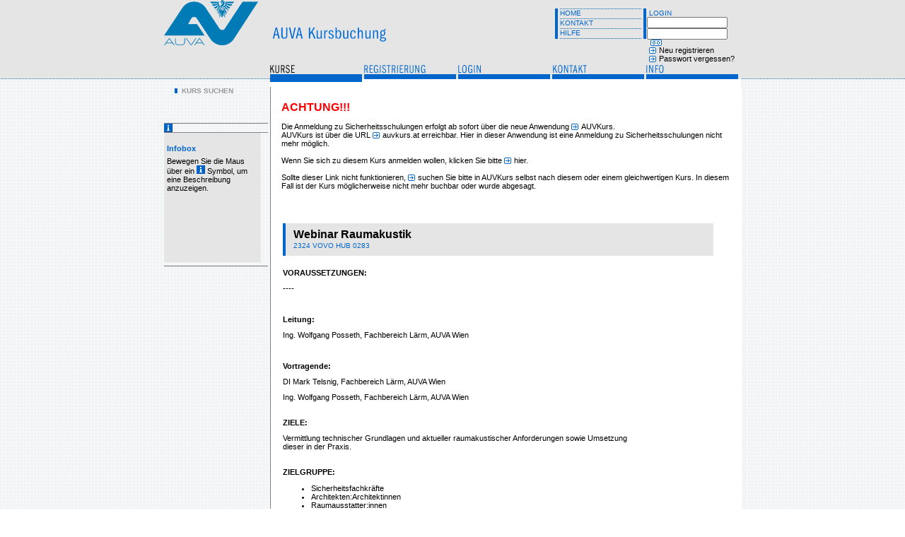

--- FILE ---
content_type: text/html; charset=utf-8
request_url: https://online-services.auva.at/kursbuchung/Kursbeschreibung.aspx?Id=88626
body_size: 11455
content:

<!DOCTYPE html PUBLIC "-//W3C//DTD XHTML 1.0 Transitional//EN" "http://www.w3.org/TR/xhtml1/DTD/xhtml1-transitional.dtd">
<html xmlns="http://www.w3.org/1999/xhtml" xml:lang="de" lang="de">
<head id="Head1"><meta http-equiv="Content-Type" content="text/html; charset=iso-8859-1" /><title>
	EKVA \ Kurs
</title><link rel="stylesheet" type="text/css" media="screen" href="styles/auvastyles.css" /><link rel="stylesheet" type="text/css" media="screen" href="styles/auvacourselist.css" /><meta name="robots" content="all" /><meta name="MSSmartTagsPreventParsing" content="true" /><style type="text/css">
	/* <![CDATA[ */
	#SubMenu img.icon { border-style:none;vertical-align:middle; }
	#SubMenu img.separator { border-style:none;display:block; }
	#SubMenu ul { list-style:none;margin:0;padding:0;width:auto; }
	#SubMenu ul.dynamic { z-index:1; }
	#SubMenu a { text-decoration:none;white-space:nowrap;display:block; }
	#SubMenu a.popout { background-image:url("/Kursbuchung/WebResource.axd?d=XIoZJteVL22WeMR_PBYx3ZgP550zNW7ewJ3HDhWBYgPs6yTl2X10Zsx6BTgIZbH496nXoV-44frQ8m19wOBDlVBXUNJLM9v5fnxzeHDeX-81&t=638901608248157332");background-repeat:no-repeat;background-position:right center;padding-right:14px; }
	#SubMenu a.level2 { padding-left:1em; }
	#SubMenu a.level3 { padding-left:2em; }
	/* ]]> */
</style></head>
<script type="text/javascript" language="javascript">
 <!--

    var defaultUserName = 'sv1234010101';
    var defaultPasswort = 'sv1234010101';

    function SetUserName() {
        if (document.forms[0].ctl00_txtUserName.value == defaultUserName && document.forms[0].ctl00_txtPasswort.value == defaultPasswort) {
            document.forms[0].ctl00_txtUserName.value = '';
            document.forms[0].ctl00_txtPasswort.value = '';
        }
    }
-->
</script>
<!-- calendar popup -->
<script type="text/javascript" language="JavaScript" src="./calendar1.js"></script>
<!-- end calendar popup -->
<!-- infobox popup -->
<script type="text/javascript" language="javascript">
 <!--
    var headerTextStack = null, contentTextStack = null;
    
    function setInfoboxProperties (headerText, contentText, keepText)
    {        
            
       if (keepText)
       {
          headerTextStack = headerText;
          contentTextStack = contentText;
       }
       
       var headerNode = document.getElementById("InfoboxHeader");
       var contentNode = document.getElementById("InfoboxContent");    
            
       //muss über firstChild gehen, weil für die Spans die clientId mit gerendert wird
        headerNode.firstChild.innerHTML = headerText;    
        contentNode.firstChild.innerHTML = contentText;
    }
    
    function setInfoboxToDefault(clearStack)
    {
         if (clearStack)
       {
            headerTextStack = null;
            contentTextStack = null;
       }
       
       if (headerTextStack != null && contentTextStack != null)
       {
            setInfoboxProperties(headerTextStack, contentTextStack, false);
            
       }
       else
       {
    
           setInfoboxProperties("Infobox", "Bewegen Sie die Maus über ein <img src=\"images/info_icon.gif\" width=\"12\" height=\"12\" alt=\"Info\"></img>  Symbol, um eine Beschreibung anzuzeigen.", false);
       }
       
      
    }     
 -->   
</script>
<!-- end infobox popup -->
<!-- Popup handling --------------- -->
<script type="text/javascript" language="javascript">
 <!--

    function initpop() {
        var closeElementId = 'closewindow';
        var closeLinkText = 'Fenster schließen';
        var windowAttributes = 'width=350,height=350,left=0,top=0,scrollbars=yes,location=no';

        if (!window.opener) {
            var as, i, popfun
            as = document.getElementsByTagName('a');
            for (i = 0; i < as.length; i++) {
                if (as[i].target == "_AGB") {
                    popfun = function () { window.open(this.href, '', windowAttributes); return false; };
                    as[i].onclick = popfun;
                    as[i].onkeypress = popfun;
                }
            }
        }
        /*else {
        var closep,closelink,closetext;
        closelink=document.createElement('a');
        closetext=document.createTextNode(closeLinkText);
        closelink.href='#';
        closelink.appendChild(closetext);
        closelink.onclick=function(){self.close();};
        closelink.onkeypress=function(){self.close();};
        if(document.getElementById(closeElementId))
        {
        document.getElementById(closeElementId).appendChild(closelink);	
        } else {
        closep=document.createElement('p');
        closep.id=closeElementId;
        closep.appendChild(closelink);
        document.body.insertBefore(closep,document.body.firstChild);	
        }
        }*/
    }

    // With thanks to Scott Andrew
    function addEvent(obj, evType, fn) {
        if (obj.addEventListener) {
            obj.addEventListener(evType, fn, true);
            return true;
        } else if (obj.attachEvent) {
            var r = obj.attachEvent("on" + evType, fn);
            return r;
        } else {
            return false;
        }
    }

    if (document.getElementById && document.createTextNode) {
        addEvent(window, 'load', initpop);
    }
-->
</script>
<!-- End Popup handling --------------- -->
<body id="page">
    <form method="post" action="./Kursbeschreibung.aspx?Id=88626" id="form1">
<div class="aspNetHidden">
<input type="hidden" name="__VIEWSTATE" id="__VIEWSTATE" value="/[base64]/[base64]" />
</div>

<script language=JavaScript>
var the_timeout;
var myOpener;
var myOpenerCTimeout;
if (window.opener != null)
{
 myOpener = true;
 if (window.opener.ctimeout != null)
 myOpenerCTimeout = true;
}
function ctimeout()
{
 if (myOpener != null && myOpenerCTimeout != null)
 window.opener.ctimeout();
 if (the_timeout != null)
 clearTimeout(the_timeout);
 the_timeout = setTimeout('move()', 7200000);
}
ctimeout();
function move()
{
 if (myOpener == null || myOpenerCTimeout == null)
 {
 window.location = 'SessionTimeout.aspx';
 }
 else
 {
 self.close();
 }
}
</script>
<script src="/Kursbuchung/WebResource.axd?d=nxrzmKFSwF4JJoOI3Wjtp5wFq9c7WdxHP30AXemRSQjrIJ84ze8lclRK3nS-nrPhop_0IGAWNzFi2zgwm_sKEOsSgKKviwPM7HjegMNcAs81&amp;t=638901608248157332" type="text/javascript"></script>
<div class="aspNetHidden">

	<input type="hidden" name="__VIEWSTATEGENERATOR" id="__VIEWSTATEGENERATOR" value="DD547937" />
</div>
    <div id="container">
        <div class="leftcol">
            <a href="info.aspx">
                <img src="images/AUVA_Logo_Standard.png" width="133" height="64" alt="AUVA" /></a>
        </div>
        <div class="rightcol">
            <div class="left" id="header">
                <div style="height:175px;width:343px;">
	
                    <table border="0" width="500px">
                        <tr>
                            <td width="320px" style="vertical-align: top" height="*">
                                <img src="images/auva_ekva.gif" width="343" height="50" alt="AUVA-KURSBUCHUNG" />
                            </td>
                            <td width="*">
                            </td>
                        </tr>
                        <tr>
                            <td colspan="2" height="25px">
                                
                            </td>
                        </tr>
                    </table>
                
</div>
            </div>
            <div id="pnlLogin">
	
                <div class="right" id="login">
                    <h2>
                        LOGIN</h2>
                    <input name="ctl00$txtUserName" type="text" maxlength="120" id="txtUserName" onfocus="SetUserName()" />
                    <input name="ctl00$txtPasswort" type="password" maxlength="40" id="txtPasswort" onfocus="SetUserName()" />
                    <input type="image" name="ctl00$btnGo" id="btnGo" class="go" src="images/go.gif" alt="Schnell-Login" />
                    <ul>
                        <li><a href="ExternerBenutzer.aspx">Neu registrieren</a></li>
                        <li><a href="PasswortVergessen.aspx">Passwort vergessen?</a></li>
                    </ul>
                </div>
            
</div>
            
            <div class="right" id="quickmenu">
                <ul>
                    <li><a href="http://www.auva.at" target="_blank">HOME</a></li>
                    <li>
                        <a id="lnkKontakt" href="https://www.auva.at/cdscontent/?contentid=10007.670880&amp;portal=auvaportal&amp;viewmode=content" target="_blank">KONTAKT</a></li>
                    <li id="last">
                        <a id="lnkHilfe" href="https://www.auva.at/cdscontent/?contentid=10007.670905&amp;viewmode=content" target="_blank">HILFE</a></li>
                </ul>
            </div>
            <div class="cf left" id="menu">
                <ul>
                    <input type="image" name="ctl00$imgKurse" id="imgKurse" src="images/nav_kurse_da.gif" alt="Kurse suchen und anmelden" style="width:130px;" />
                    
                    <input type="image" name="ctl00$imgRegistrierung" id="imgRegistrierung" src="images/nav_registrierung.gif" alt="Registrierung als Benutzer" style="width:130px;" />
                    
                    
                    
                    <input type="image" name="ctl00$imgLogin" id="imgLogin" src="images/nav_login.gif" alt="Kursbuchung Login" style="width:130px;" />
                    <input type="image" name="ctl00$imgKontakt" id="imgKontakt" src="images/nav_kontakt.gif" alt="Kontaktdaten aller Ansprechpartner" style="width:130px;" />
                    <input type="image" name="ctl00$imgInfo" id="imgInfo" src="images/nav_info.gif" alt="Funktionsübersicht" style="width:130px;" />
                    
                </ul>
            </div>
        </div>
        <div class="row cf">
            <table border="0" cellpadding="0" cellspacing="0" rules="all">
                <tr>
                    <td style="width: 70px; padding-right: 0px">
                        <div class="leftcol" id="submenu">
                            <table border="0" cellpadding="0" cellspacing="0" rules="all" style="margin: 0px">
                                <tr>
                                    <td style="width: 110px">
                                        <ul>
                                            <a href="#SubMenu_SkipLink"><img alt="Skip Navigation Links" src="/Kursbuchung/WebResource.axd?d=3u6DrPi5wSsx053l1VZfzTBzevYZQKc-_M7Dah8MTzE6GSngTK1ylpQdDOUxoQRqaOOB4hMxwmMaE-makq8TLeLNQsxSNLwAJx4_XYgyOM01&amp;t=638901608248157332" width="0" height="0" style="border-width:0px;" /></a><div id="SubMenu">
	<ul class="level1">
		<li><a class="level1" href="KursSuche.aspx">
                                                    <a href="KursSuche.aspx">
                                                        KURS SUCHEN
                                                    </a>
                                                </a></li>
	</ul>
</div><a id="SubMenu_SkipLink"></a>
                                        </ul>
                                    </td>
                                </tr>
                                <tr>
                                    <td>
                                        <img src="images/info_icon.gif" width="12" height="12" alt="Info" />
                                    </td>
                                </tr>
                                <tr>
                                    <td>
                                        <div class="infobox" id="infobox">
                                            <h3 id="InfoboxHeader">
                                                <span id="InfoboxHeaderSpan">Infobox</span>
                                            </h3>
                                            <p id="InfoboxContent">
                                                <span id="InfoboxContentSpan">Bewegen Sie die Maus über ein <img src="images/info_icon.gif" width="12" height="12" alt="Info"></img>  Symbol, um eine Beschreibung anzuzeigen.</span>
                                            </p>
                                        </div>
                                    </td>
                                </tr>
                                <tr>
                                    <td>
                                        
                                    </td>
                                </tr>
                            </table>
                        </div>
                    </td>
                    <td>
                        <div class="rightcol">
                            <div id="divDescription" class="cf content">
                                <h1>
                                    
                                </h1>
                                <p>
                                    <span id="lblDescriptionText" class="fliesstext"><H1><FONT COLOR=#FF0000>ACHTUNG!!!</FONT></H1><BR/><BR/>
Die Anmeldung zu Sicherheitsschulungen erfolgt ab sofort &uuml;ber die neue Anwendung <A HREF="https://auvkurs.at/portal">AUVKurs</A>.<BR/>AUVKurs ist &uuml;ber die URL <A HREF="https://auvkurs.at/portal">auvkurs.at</A> erreichbar. Hier in dieser Anwendung ist eine Anmeldung zu Sicherheitsschulungen nicht mehr m&ouml;glich.<BR/><BR/>Wenn Sie sich zu diesem Kurs anmelden wollen, klicken Sie bitte <A HREF="https://auvkurs.at/portal/buchung?id=00000005-0000-0000-0000-000000088626">hier</A>.<BR/><BR/>
Sollte dieser Link nicht funktionieren, <A HREF="https://auvkurs.at/portal/KursSuche">suchen Sie bitte in AUVKurs selbst nach diesem oder einem gleichwertigen Kurs.</A> In diesem Fall ist der Kurs m&ouml;glicherweise nicht mehr buchbar oder wurde abgesagt.</span>
                                </p>
                                <p>
                                    
                                </p>
                            </div>
                            <table class="mainContentTable" cellpadding="2" cellspacing="0">
                                <tr>
                                    <td>
                                        
    <div class="cf content" style="height: 400px; min-height: 400px; height: auto !important; width: 625px;">
        
        <table cellpadding="0" cellspacing="0" border="0">
            <tr>
                <td colspan="2">
                    <fieldset>
                        <h1>
                            Webinar Raumakustik
                        </h1>
                        <h2>
                            2324 VOVO HUB 0283
                        </h2>
                    </fieldset>
                </td>
            </tr>
            <tr>
	<td colspan="2" style="word-break:keep-all;">
                    <br />
                    <b>VORAUSSETZUNGEN:</b><br />
                    <body><P>----</P>
<P>&nbsp;</P>
<P><B>Leitung:</B></P>
<P>Ing. Wolfgang Posseth, Fachbereich Lärm, AUVA Wien</P>
<P><B></B>&nbsp;</P>
<P><B>Vortragende:</B></P>
<P>DI Mark Telsnig, Fachbereich Lärm, AUVA Wien</P>
<P>Ing. Wolfgang Posseth, Fachbereich Lärm, AUVA Wien</P></body>
                    <br />
                    <br />
                </td>
</tr>

            <tr>
	<td colspan="2" style="word-break:keep-all;">
                    <b>ZIELE:</b><br />
                    <body><P>Vermittlung technischer Grundlagen und aktueller raumakustischer Anforderungen sowie Umsetzung dieser in der Praxis.</P></body>
                    <br />
                    <br />
                </td>
</tr>

            <tr>
	<td colspan="2" style="word-break:keep-all;">
                    <b>ZIELGRUPPE:</b><br />
                    <body><UL>
<LI>Sicherheitsfachkräfte</LI>
<LI>Architekten:Architektinnen</LI>
<LI>Raumausstatter:innen</LI></UL></body>
                    <br />
                    <br />
                </td>
</tr>

            <tr>
	<td colspan="2" style="word-break:keep-all;">
                    <b>INHALTE:</b><br />
                    <body><UL>
<LI>Technische Grundlagen der Raumakustik</LI>
<LI>Raumakustische Kenngrößen</LI>
<LI>Gesetzliche und normative Anforderungen z.B. ÖNORM B 8115-3</LI>
<LI>Produktauswahl von schallabsorbierendem Material</LI>
<LI>Praktische Beispiele</LI></UL></body>
                    <br />
                    <br />
                </td>
</tr>

            <tr>
                <td colspan="2">
                    <b>KURSTAG/-BLOCK:</b>
                </td>
            </tr>
            <div id="ContentPlaceHolder1_pnlKursprogramm">
	
            <tr width="100%">
                <td colspan="2">
                    <table id="ContentPlaceHolder1_dlTermine" cellspacing="0" style="border-collapse:collapse;">
		<tr>
			<td>
                            <td>
                                Webinar Raumakustik
                            </td>
                            <td nowrap>
                                 4. Oktober 2024 
                            </td>
                            <td>
                            10:00  Uhr bis  11:30  Uhr
                            </td>
                        </td>
		</tr>
	</table>
                    <br />
                    <br />
                </td>
            </tr>
            
</div>
            
            
            
            <tr>
	<td colspan="2">
                    <b>Dauer:</b><br />
                    0,20 Tage (1,50 Einheiten)
                    <br />
                    <br />
                </td>
</tr>

            
            <div id="ContentPlaceHolder1_pnlWebinar">
	
            <tr>
                <td colspan="2">
                    <span id="ContentPlaceHolder1_lblWebinar" class="important">Achtung! Diese Veranstaltung ist keine Präsenzveranstaltung. Sie wird online durchgeführt! Die Teilnehmer erhalten einen Tag vor der Veranstaltung den Kurs-Link.</span>
                    <br />
                    <br />
                </td>
                
            </tr>
            
</div>
            <tr>
                <td colspan="2">
                    <b>TEILNEHMER:</b><br />
                    23 von max. 50 Plätzen frei.
                    (Anmeldeschluss:
                    03.10.2024
                    )
                    <div id="ContentPlaceHolder1_pnlAllgemeineAnmeldeinformationen">
	
                        <br />
                        Wir bitten Sie, sich möglichst früh anzumelden, da wir bei absehbarer Minderauslastung das Seminar 3 Tage vor dem Termin absagen müssen.
                    
</div>
                    <br />
                    <br />
                </td>
            </tr>
            <tr>
                <td colspan="2">
                    <b>KOSTEN PRO TEILNEHMER: </b>
                    Euro 50,00
                    <br />
                    <br />
                </td>
            </tr>
            <div id="ContentPlaceHolder1_pnlZahlungsinformation">
	
            <tr>
                <td colspan="2">
                    <b>ZAHLUNGSINFORMATION: </b>
                    <br />
                    (mehrwertsteuerfrei)
                    <br />
                    <br />
                </td>
            </tr>
            
</div>
            <tr>
                <td style="width: 100%" colspan="2">
                    <input type="submit" name="ctl00$ContentPlaceHolder1$btnZurueck" value="Zurück" id="ContentPlaceHolder1_btnZurueck" class="button" />
                    <input type="submit" name="ctl00$ContentPlaceHolder1$btnBeschreibung" value="Details zum Kurs" id="ContentPlaceHolder1_btnBeschreibung" class="button" />
                    <input type="submit" name="ctl00$ContentPlaceHolder1$btnAnfragen" value="Anfrage" onclick="return AnfrageMail();" id="ContentPlaceHolder1_btnAnfragen" class="button" />
                    
                    <input type="submit" name="ctl00$ContentPlaceHolder1$btnAbmelden" value="Abmelden" onclick="return AbmeldeMail();" id="ContentPlaceHolder1_btnAbmelden" class="button" />
                </td>
            </tr>
        </table>
    </div>

    <script type="text/javascript"> 
        function AnfrageMail() 
        { 
            location.href = 'mailto:Andrea.Nevoral@auva.at?Subject=Anfrage zu Kurs 2324 VOVO HUB 0283&body=Sehr geehrte Frau Andrea Nevoral,%0A%0Abitte lassen Sie mir mehr Informationen zu diesem Kurs zukommen.%0A%0AHochachtungsvoll%0A'; 
            return false; 
        }
        function AbmeldeMail()
        {
            if( confirm('Bitte vervollständigen Sie gegebenfalls die Informationen in dem sich nun öffnenden E-Mail-Fenster und klicken Sie anschließend auf Senden.\n\nSollte sich nach dem Klicken auf OK kein E-Mail-Fenster öffnen, wenden Sie sich an die zuständige SachbearbeiterIn.') )
                location.href = 'mailto:Andrea.Nevoral@auva.at?Subject=Abmeldung vom Kurs 2324 VOVO HUB 0283&body=Sehr geehrte Frau Andrea Nevoral,%0A%0Abitte melden Sie mich von diesem Kurs ab.%0AMeine Sozialversicherungsnummer:%0AMein Name:%0A%0AHochachtungsvoll%0A';
            return false;
        } 
    </script>


                                    </td>
                                </tr>
                            </table>
                        </div>
                    </td>
                </tr>
            </table>
        </div>
    </div>
    <div class="footerSeparator">
    </div>
    <div id="footerRahmenLinks">
        <table border="0" cellpadding="0" cellspacing="0" rules="all">
            <tr>
                <td style="width: 160px; padding-right: 0px">
                </td>
                <td>
                    <div id="footer">
                        <table width="662px">
                            <tr>
                                <td style="width: 350px">
                                    <div class="left" style="margin-left: 10px">
                                        &copy; 2006 AUVA &#8211; Allgemeine Unfallversicherungsanstalt
                                    </div>
                                </td>
                                <td width="*">
                                    <div class="right">
                                        <ul>
                                            <li>
                                                <a id="lnkImpressum" href="https://www.auva.at/cdscontent/?contentid=10007.670969&amp;viewmode=content" target="_blank">IMPRESSUM</a></li>
                                        </ul>
                                    </div>
                                </td>
                            </tr>
                        </table>
                    </div>
                </td>
            </tr>
        </table>
    </div>
    
<script type='text/javascript'>new Sys.WebForms.Menu({ element: 'SubMenu', disappearAfter: 500, orientation: 'vertical', tabIndex: 0, disabled: false });</script></form>
</body>
</html>


--- FILE ---
content_type: text/css
request_url: https://online-services.auva.at/kursbuchung/styles/auvastyles.css
body_size: 3555
content:
DIV.ScrollableData
{
	font-family: Verdana,Arial,Helvetica;
	font-size: x-small;
	font-style: normal; /*SCROLLBAR-BASE-COLOR: #c4c6c8;     SCROLLBAR-SHADOW-COLOR: #c4c6c8;         SCROLLBAR-DARKSHADOW-COLOR: #a4a6a8;     SCROLLBAR-HIGHLIGHT-COLOR: #c4c6c8;     SCROLLBAR-3DLIGHT-COLOR: #e4e6e8;     SCROLLBAR-TRACK-COLOR: #e2e4e6;*/
	margin-right: -14px;
	margin-top: -15px;
	margin-bottom: -10px; /*margin-left: -10px;*/
}

/*
div.nonwizardform
{
	height: 400px;
	min-height: 400px;
	height: auto !important;
	width: 625px;
}
*/

#agbPage
{
	margin: 0;
	padding: 0;
	text-align: center;
	font-family: Arial, Verdana, Helvetica, sans-serif;
	font-size: 11px;
	background-color: #F6F8FA;
}

#page
{
	margin: 0;
	padding: 0;
	text-align: center;
	font-family: Arial, Verdana, Helvetica, sans-serif;
	font-size: 11px;
	background: url(../images/background.gif) repeat-x;
}

#container
{
	width: 816px;
	margin: 0 auto;
	text-align: left;
}

.leftcol
{
	width: 150px;
	margin: 0px 0px 0px 0px;
	padding: 0px 0px 0px 0px;
}

.rightcol
{
	background-color: transparent;
	width: 666px;
}

.row .rightcol
{
	background-color: #fff;
}

#header
{
	margin-top: 7px;
	height: 84px;
}

#quickmenu
{
	width: 115px;
	height: 43px;
	border-left: 4px solid #06c;
	border-right: 4px solid #06c;
	padding: 0 3px;
	margin-top: 12px;
}

#quickmenu ul, #menu ul
{
	list-style-type: none;
	margin: 0;
	padding: 0;
}

#quickmenu ul li
{
	background: url(../images/quickmenu_bg.gif) repeat-x;
	padding: 0;
	height: 14px;
	overflow: hidden;
}

#quickmenu ul li#last
{
	height: 15px;
	overflow: hidden;
}

#quickmenu ul li a, h2
{
	font-family: Verdana, Arial, Helvetica, sans-serif;
	font-size: 10px;
	color: #06c;
	text-decoration: none;
	display: block;
	width: 109px;
	margin: 1px 0 0 0;
	padding: 0;
	font-weight: normal;
}

#quickmenu ul li a:hover
{
	font-weight: bold;
}

#login
{
	width: 130px;
	margin: 12px 0 0 4px;
}

#login input
{
	font-family: Arial, Verdana, Helvetica, sans-serif;
	font-size: 9px;
	color: #999;
	height: 10px;
	margin: 0 0 0 -3px;
}

#login input.go
{
	height: 9px;
	margin: 0 0 0 2px;
}

#login p, #login span
{
	margin: 0 0 7px 0;
	font-size: 9px;
}

#menu ul li
{
	display: block;
	float: left;
	padding: 0;
	margin-right: 4px;
}

#menu
{
	height: 32px;
	width: 100%;
	background-color: #fff;
	background-image: url(../images/menu_bg.gif);
	background-repeat: repeat-x;
	overflow: hidden;
}

#menu ul li#last
{
	margin-right: 0;
}

#submenu ul
{
	list-style-type: none;
	margin: 0 0 40px 15px;
	padding: 0;
}

#submenu ul li a
{
	font-size: 10px;
	color: #999;
	text-decoration: none;
	font-weight: bold;
	padding-left: 10px;
	background: url(../images/square.gif) no-repeat center left;
}

#submenu ul li a:hover
{
	color: #000;
	text-decoration: underline;
}

.Wartungsmeldung
{
    color: #f22;
    font-size: 12px;
    font-weight: bold;
}

.Wartungsmeldungdiv
{
    overflow: hidden;
    position: relative;
    left: 80px;
}

.errormsg
{
	font-size: 10px;
	color: #f00;
	text-decoration: none;
	font-weight: bold;
	padding-left: 14px;
	background: url(../images/errormsg_icon.gif) no-repeat top left;
}

.important
{
	font-size: 10px;
	color: #f00;
	text-decoration: none;
}

.infobox
{
	font-size: 10px;
	background-color: #e5e5e5;
	min-height: 170px;
	height: auto !important;
	height: 170px;
	width: 130px;
	margin: 0px 0px 5px 0px;
	padding: 8px 3px 5px 4px;
	/*visibility: hidden;*/
}

.infobox p a
{
	color: #000;
	text-decoration: underline;
}

.infobox p a:hover
{
	text-decoration: none;
}

.infobox p
{
	margin: 6px 0px 10px 0px;
	padding: 0;
}

.infobox ol
{
	list-style-position: inside;
	margin: 0;
	padding: 0;
}

.InfoIcon
{
	margin-left: 5px;
}

.content
{
	width: 646px;
	margin: 0 5px 0 15px;
	padding: 10px 0 25px 0;
}

.content p
{
	margin: 10px 0 0 0;
/*	width: 383px; */
	width: 510px;
	font-family: Arial, Verdana, Helvetica, sans-serif;
	font-size: 11px;
}

.content a, #footer li a, #login li a, .register li a, .wizard td a
{
	color: #000;
	padding-left: 14px;
	background: url(../images/arrow.gif) no-repeat center left;
	text-decoration: none;
}


a.displayBlocked
{
	font-family: Verdana, Arial, Helvetica, sans-serif;
	display: block;
	margin: 1px 0 0 0;
}

a.noarrow, td a.noarrow
{
	padding-left: 0px;
	border: 1 px solid black;
	background: none;
}

.content a:hover, #footer li a:hover, #login li a:hover, table td a:hover, .register li a:hover, .wizard td a:hover
{
	text-decoration: underline;
}

.rightcol fieldset.first
{
	margin-top: 12px;
}

* html .rightcol fieldset.first
{
	display: inline;
}

.rightcol fieldset
{
	width: 570px;
	background-color: #e5e5e5;
	border: none;
	border-left: 4px solid #06c;
	padding: 7px 24px 9px 11px;
	margin: 0 0 6px 0;
}

* html .rightcol fieldset
{
	display: inline;
}

fieldset td
{
	width:248px;
}

table.wizard
{
	border: 0;
	width: 517px;
}

#tabs
{
	width: 642px;
	border-left: 4px solid #06c;
}

#tabs ul
{
	margin: 0;
	padding: 0;
	list-style: none;
}

#tabs a, #tabs span
{
	color: #000;
	text-decoration: none;
	display: block;
	padding: 5px 11px;
	border-bottom: 1px solid #999;
}

#tabs a#active
{
	color: #06c;
	border-bottom: 1px solid #e5e5e5;
}

#tabs a:hover
{
	text-decoration: underline;
}

#tabs li.deactivated span
{
	color: #999;
}

#tabs li
{
	float: left;
	background: url(../images/tab_between_right.gif) no-repeat right top;
	margin: 0;
	padding: 0;
}

#tabs li.lastitem
{
	background: url(../images/tab_end_right.gif) no-repeat right top;
}

#tabs li.beforeactive
{
	background: url(../images/tab_between_active_left.gif) no-repeat right top;
}

#tabs li.firstactiveitem, #tabs li.activeitem
{
	background: url(../images/tab_between_active_right_w.gif) no-repeat right top;
}

#tabs li.lastactiveitem
{
	background: url(../images/tab_between_active_right_w.gif) no-repeat right top;
}

#tabs li.activeitem span, #tabs li.firstactiveitem span, #tabs li.lastactiveitem span
{
	color: #06c;
	border-bottom: 1px solid #e5e5e5;
}
/*
.scroll
{
	height: 400px;
	width: 640px;
	overflow: auto;
}
*/
td
{
	/*width: 248px;*/
	padding-right: 10px;
	vertical-align: top;
}

td.large
{
	width: 100%;
}

td.paragraph
{
	padding: 10px 0;
	width: auto;
}

textarea, select, input.text, input.readonly, label, span
{
	font-family: Arial, Verdana, Helvetica, sans-serif;
	font-size: 11px;
	width: 99%;
}

span.fliesstext
{
	font-size: 12px;
}

span.important
{
	font-size: 12px; color:Red; font-weight:bold;
}

.important
{
	font-size: 12px; color:Red; font-weight:bold;
}

select
{
	width: 100%;
}

textarea, select, input.text, input.readonly
{
	margin-bottom: 6px;
}

input.readonly, textarea.readonly
{
	border: 0;
	background-color: #bcc4cc;
}

input.button , input.button.inaktiv, input.inaktiv
{
	/*IE6: input.button.inaktiv IE7: input.inaktiv*/
	font-family: Arial, Verdana, Helvetica, sans-serif;
	font-size: 10px;
	text-transform: uppercase;
	color: #fff;
	background-color: #06c;
	border-left: 1px solid #4d7aff;
	border-right: 1px solid #002cae;
	border-top: 1px solid #4d7aff;
	border-bottom: 1px solid #002cae;
	padding: 2px 0px;
}

input.button.inaktiv, input.inaktiv
{
	/*IE6: input.button.inaktiv IE7: input.inaktiv*/
	background-color: #b3d2ef;
	border-left: 1px solid #b3d2ef;
	border-right: 1px solid #b3d2ef;
	border-top: 1px solid #b3d2ef;
	border-bottom: 1px solid #b3d2ef;
}

/*
input.button.default
{
	background-color: #06c;
}
*/

html input.button, input.inaktiv
{
	min-width: 80px;
	width: auto !important;
	width: 80px;
	padding: 2px 5px;
	margin: 0;
	overflow: visible;
}

span.feedback, span.errorfeedback
{
	/*background-color: #e5e5e5;*/
	/*text-transform:uppercase;*/
	border-left: 4px solid #06c;
	padding: 18px 0 9px 11px;
}

span.feedback p, span.errorfeedback p
{	
	
	font-weight: bold;
	font-size: 8pt;
	line-height: 17px;
	width: 486px;
	padding: 0 0 0 18px;
	margin: 0;
	margin-bottom: 8px;
	border-bottom: 4px solid #06c;
}
span.errorfeedback p
{
	border-bottom: 4px solid #fff;
}
span.feedback p
{
	background-color: #fff;
}

span.errorfeedback p
{
	background-color: #f00 ! important;
}

span.feedback p.positive
{
	color: #06c;
	font-weight: bold;
	background: url(../images/checked.gif) #fff no-repeat;
}

span.feedback p.negative
{
	color: #f00;
	font-weight: bold;
	background: url(../images/error_icon.gif) #fff 3px 4px no-repeat;
	border-bottom: 4px solid #f00;
}

span.errorfeedback p.error
{
        color: #fff;
        background: url(../images/error_icon.gif) #fff 3px 4px no-repeat;  
}

span.warningfeedback p.warning
{
    color: #fff;
    background: url(../images/icon_warning.gif) #fff 3px 4px no-repeat;  
}


/*
span.error
{
	color: #f00;
	font-weight: bold;
}

span.error img
{
	margin-right: 4px;
}*/

.footerSeparator
{	
	width: 664px;
	height: 3px;
	font-size: 10px;
	/*background: url(../images/background.gif) repeat-x;*/
	
	margin: 5px 0 0 150px;
	clear: both;
	border-left: 2px solid white;
}

#footerRahmenLinks
{
	width: 664px;
	height: 16px;
	font-size: 10px;
	background-color: #fff;
	
	margin: 5px 0 0 150px;
	clear: both;
	border-left: 2px solid white;
}

#footer
{
	
	height: 16px;
	font-size: 10px;
	border-left: 4px solid #06c;
	background-color: #ffffff;
}

#footer div
{
	margin: 0 4px;
}

#footer ul, #login ul, .register ul
{
	list-style-type: none;
	margin: 0;
}

#login ul, .register ul
{
	padding: 0;
}

#footer ul li
{
	float: left;
	margin-left: 20px;
}

#footer ul li a
{
	text-decoration: none;
}

.space
{
	margin-right: 5px;
}

img
{
	border: 0;
}

form
{
	margin: 0;
	padding: 0;
}


h1
{
	font-size: 16px;
	margin: 20px 0 0 0;
	display: inline;
	word-break: break-all;
}

h2
{
    width: auto;
}

h3
{
	font-size: 10px;
	margin: 8px 0 0 0;
	color: #06c;
}

h4
{
    color: #06c;
    font-size: 14px;
    font-weight: bold;
}

.leftcol, .rightcol, .left
{
	float: left;
}

.right
{
	float: right;
}

.row, .cf
{
	clear: both;
}

.cf:after
{
	content: ".";
	display: block;
	clear: both;
	height: 0;
	visibility: hidden;
}
.cldDiv
{
	position: absolute;
	margin: auto;
	padding: 0px;
}

.mainContentTable
{
}

/* import popup stuff */

#smoke {
	position: absolute;
	width: 100%;
	height: 100%;
	top: 0px;
	left: 0px;
	zIndex: 100;
}

#smokeImg {
	/* now a hack for IE which won't use the alpha channel of the png image properly */
	filter: alpha(opacity=70,style=0);
	position: fixed;
	width: 100%;
	height: 100%;
	border: none;
    height: expression(Math.max(document.body.offsetHeight, document.getElementById('sidepanelleft') == null ? 0 : (Math.max(document.getElementById('sidepanelleft').offsetHeight, Math.max(document.getElementById('sidepanelright').offsetHeight, document.getElementById('pagecontent').offsetHeight)) + 90)) + 'px');
}

#foreground  {
	font-weight: bold;
	color: #2728B4;
	background-color: white;
}

--- FILE ---
content_type: text/css
request_url: https://online-services.auva.at/kursbuchung/styles/auvacourselist.css
body_size: 2725
content:
.tableView, .wizard .tableView
{
	width: 625px;
	margin: 8px 0 8px 0;
    color:#333333; 
    border-collapse:separate; 
    white-space:nowrap;
} 

.tableViewWithoutWidth
{
	margin: 8px 0 8px 0;
    color:#333333; 
    border-collapse:separate; 
    white-space:nowrap;    
} 	


.tableView caption, .wizard .tableView caption
{ 
    background-color: #5D7B9D; 
    color: White; 
    font-size: 16pt; 
    font-weight:bold; 
} 

.tableView th, .wizard .tableView th
{
	border-top: 15px solid white;	
}

.tableView td, .tableView th, .wizard .tableView td, .wizard .tableView th
 { 
    padding-right: 3px; 
    white-space:nowrap; 
    border-bottom: 1px solid black;
	padding-left: 2px;
} 

.tableViewWithoutWidth td
{
    padding-right: 3px; 
    white-space:nowrap; 
    border-bottom: 1px solid black;
	padding-left: 2px;
}

.tableView td a, .wizard .tableView td a
{ 
	font-family: Verdana, Arial, Helvetica, sans-serif;
	font-size: 10px;
	color: #06c;
	text-decoration: none;
	display: block;
	padding-left: 14px;
	margin: 1px 0 0 0;
	background: url(../images/arrow.gif) no-repeat center left;
	font-weight: bold;
} 

.tableViewHeader,.wizard .tableViewHeader
{ 
    background-color: #d8d8d8;
	line-height: 20px;
    color:White; 
    font-weight:bold; 

}

.tableViewHeader a,.wizard .tableViewHeader a
{ 
background: none;
padding-left: 4px;
padding-right: 4px;
}


.tableViewFooter td, .wizard .tableViewFooter td
{
	border-bottom: 0px solid black;
}


.tableViewRow, .wizard .tableViewRow
{ 
    color:#333333; 
    border-bottom: 1px solid black;
	padding-left: 2px;

} 


.tableViewEditRow, .wizard .tableViewEditRow
{ 
    background-color:#999999; 
} 


.tableViewSelectedRow, .wizard .tableViewSelectedRow
{ 
    background-color:#E2DED6; 
    font-weight:bold;
    color:#333333; 
} 



.tableViewPager td a, .tableViewPager td span, .wizard .tableViewPager td a, .wizard .tableViewPager td span
{
	font-family: Verdana, Arial, Helvetica, sans-serif;
	font-size: 10px;
	text-decoration: none;
	display: block;
	margin: 1px 0 0 0;
	font-weight: bold;
	
	background: none;
	padding: 0;
	text-align:center; 	
}


.tableViewPager td, .wizard .tableViewPager td
{
	border-bottom: 0px solid black;
	width : auto;
	/*width: 18px;
	padding: 0;
	text-align:left;*/
	/*border-right: 1px solid black;*/
}


.wizard .tableViewHeader
{
	color:Black; 
    font-family: Verdana, Arial, Helvetica, sans-serif;
	font-size: 10px;
	text-decoration: none;
	display: block;
	margin: 1px 0 0 0;
	padding-left: 6px;
	padding-right: 4px;
	font-weight: bold;
	
}


/*KursListe GridStyles*/
.KursListe_Beginn
{
	text-align:right;
	width: 60px;
}
.KursListe_Beginn_Header
{
	width: 60px;	
}

.KursListe_KursCode
{
	width: 120px;
	text-align:right;
	white-space:nowrap;
}
.KursListe_KursCode_Header
{
	width: 120px;
}

.KursListe_Kurstitel
{
	width: 220px;
	word-break: break-all;
}
.KursListe_Kurstitel_Header
{
	width: 220px;
}

.KursListe_Status
{
	width: 90px;
}
.KursListe_Status_Header
{
	width: 90px;
}
.KursListe_Beantrager
{
	width: 120px;
}
.KursListe_Beantrager_Header
{
	width: 120px;
}
.KursListe_Kursinhalte
{
	width: 200px;
	word-break: break-all;
}
.KursListe_Kursinhalte_Header
{
	width: 200px;
}
.KursListe_Teilnehmer
{
	width: 30px;
}
.KursListe_Teilnehmer_Header
{
	width: 40px;
}
.KursListe_Frei
{
	width: 30px;
}
.KursListe_Frei_Header
{
	width: 40px;
}

/*End KursListe GridStyles*/




/*Eigene Kurse GridStyles*/
.EigeneKurse_Beginn
{
	text-align:right;
	width: 60px;
}
.EigeneKurse_Beginn_Header
{
	width: 60px;	
}

.EigeneKurse_KursCode
{
	width: 120px;
	text-align:right;
	white-space:nowrap;
}
.EigeneKurse_KursCode_Header
{
	width: 80px;
}

.EigeneKurse_Kurstitel
{
	width: 180px;
	word-break: break-all;
}
.EigeneKurse_Kurstitel_Header
{
	width: 180px;
}

.EigeneKurse_Status
{
	width: 90px;
}
.EigeneKurse_Status_Header
{
	width: 90px;
}
.EigeneKurse_Beantrager
{
	width: 120px;
	word-break: break-all;
}
.EigeneKurse_Beantrager_Header
{
	width: 120px;
}

.EigeneKurse_Teilnehmer
{
	width: 30px;
}
.EigeneKurse_Teilnehmer_Header
{
	width: 40px;
}
.EigeneKurse_Frei
{
	width: 30px;
}
.EigeneKurse_Frei_Header
{
	width: 40px;
}

/*End Eigene Kurse GridStyles*/



/*ExterneBenutzerListe GridStyles*/
.ExterneBenutzerListe_AngelegtDatum
{
	text-align:center;
	width: 60px;
}
.ExterneBenutzerListe_AngelegtDatum_Header
{
	width: 60px;
}
.ExterneBenutzerListe_Name
{
	width: 200px;
	word-break: break-all;
}
.ExterneBenutzerListe_Name_Header
{
	width: 200px;
}
.ExterneBenutzerListe_Typ
{
	width: 120px;
	word-break: break-all;
}
.ExterneBenutzerListe_Typ_Header
{
	width: 80px;
}
.ExterneBenutzerListe_Status
{
	width: 80px;
}
.ExterneBenutzerListe_Status_Header
{
	width: 80px;
}
/*End ExterneBenutzerListe GridStyles*/


/*TeilnehmerListe GridStyles*/
.TeilnehmerListe_Anmeldedatum
{
	text-align:right;
	width: 60px;
}
.TeilnehmerListe_Anmeldedatum_Header
{
	width: 60px;
}
.TeilnehmerListe_Name
{
	width: 190px;
	word-break: break-all;
}
.TeilnehmerListe_Name_Header
{
	width: 190px;
}
.TeilnehmerListe_Kurscode
{
	width: 110px;
}
.TeilnehmerListe_Kurscode_Header
{
	width: 110px;
}
.TeilnehmerListe_Kurstitel
{
	width: 150px;
	word-break: break-all;
}
.TeilnehmerListe_Kurstitel_Header
{
	width: 150px;
}
.TeilnehmerListe_Status
{
	width: 80px;
}
.TeilnehmerListe_Status_Header
{
	width: 80px;
}
/*End TeilnehmerListe GridStyles*/



/*KursTeilnehmerListe GridStyles*/
.KursTeilnehmerListe_chkSelect
{
	width: 10px;
}
.KursTeilnehmerListe_chkSelect_Header
{
	width: 10px;
}
.KursTeilnehmerListe_Anmeldedatum
{
	text-align:right;
	width: 60px;
}
.KursTeilnehmerListe_Anmeldedatum_Header
{
	width: 60px;
}
.KursTeilnehmerListe_Name
{
	width: 280px;
	word-break: break-all;
}
.KursTeilnehmerListe_Name_Header
{
	width: 280px;
}
.KursTeilnehmerListe_Svnr
{
	width: 70px;
}
.KursTeilnehmerListe_Svnr_Header
{
	width: 70px;
}
.KursTeilnehmerListe_Status
{
	width: 80px;
}
.KursTeilnehmerListe_Status_Header
{
	width: 80px;
}
.KursTeilnehmerListe_FoerderStatus
{
	width: 80px;
}
.KursTeilnehmerListe_FoerderStatus_Header
{
	width: 80px;
}
.KursTeilnehmerListe_ZertifikatAusgestellt
{
	width: 10px;
}
.KursTeilnehmerListe_ZertifikatAusgestellt_Header
{
	width: 10px;
}
.KursTeilnehmerListe_RechnungAusgestellt
{
	width: 10px;
}
.KursTeilnehmerListe_RechnungAusgestellt_Header
{
	width: 10px;
}
/*End KursTeilnehmerListe GridStyles*/

/*WartelisteBudget GridStyles*/
.WartelisteBudget_Beginndatum
{
	text-align:center;
	width: 70px;
}
.WartelisteBudget_Beginndatum_Header
{
	width: 70px;
}
.WartelisteBudget_KursCode
{
	width: 120px;
	text-align:right;
	white-space:nowrap;
}
.WartelisteBudget_KursCode_Header
{
	width: 80px;
}
.WartelisteBudget_Kurstitel
{
	width: 230px;
	word-break: break-all;
}
.WartelisteBudget_Kurstitel_Header
{
	width: 80px;
}
.WartelisteBudget_Anlagedatum
{
	text-align:center;
	width: 70px;
}
.WartelisteBudget_Anlagedatum_Header
{
	width: 70px;
}

.WartelisteBudget_TeilnehmerGeplant
{
	width: 80px;
	text-align:center;
}
.WartelisteBudget_TeilnehmerGeplant_Header
{
	width: 80px;
}
.WartelisteBudget_Zuteilungsdatum
{
	text-align:center;
	width: 70px;
}
.WartelisteBudget_Zuteilungsdatum_Header
{
	width: 70px;
}
/*End WartelisteBudget GridStyles*/


/*TeilnehmerZulassen GridStyles*/
.TeilnehmerZulassen_SsnCheckStatus
{
	width: 110px;
}
.TeilnehmerZulassen_SsnCheckStatus_Header
{
	width: 110px;
}
.TeilnehmerZulassen_Anmeldedatum
{
	text-align:center;
	width: 70px;
}
.TeilnehmerZulassen_Anmeldedatum_Header
{
	width: 70px;
}
.TeilnehmerZulassen_KontaktpersonName
{
	width: 100px;
}
.TeilnehmerZulassen_KontaktpersonName_Header
{
	width: 100px;
}
.TeilnehmerZulassen_Kurscode
{
	width: 120px;
	white-space:nowrap;
}
.TeilnehmerZulassen_Kurscode_Header
{
	width: 120px;
}

.TeilnehmerZulassen_Kurstitel
{
	width: 150px;
	word-break: break-all;
}
.TeilnehmerZulassen_Kurstitel_Header
{
	width: 150px;
}

/*End TeilnehmerZulassen GridStyles*/


/*Anwesenheit GridStyles*/
.Anwesenheit_Beginndatum
{
	text-align:right;
	width: 160px;
}
.Anwesenheit_Beginndatum_Header
{
	width: 160px;
}
.Anwesenheit_Enddatum
{
	text-align:right;
	width: 160px;
}
.Anwesenheit_Enddatum_Header
{
	width: 160px;
}

/*End Anwesenheiten GridStyles*/


/*Kosten GridStyles*/
.Kosten_Datum
{
	width: 60px;
}
.Kosten_Datum_Header
{
	width: 60px;
}
.Kosten_Aussteller
{
	width: 250px;
}
.Kosten_Aussteller_Header
{
	width: 250px;
}
.Kosten_Nettobetrag
{
	text-align:right;
	width: 80px;
}
.Kosten_Nettobetrag_Header
{
	width: 80px;
}
.KostenTab_Betrag
{
	text-align:right;
}
.KostenTab_Betrag_Header
{
	text-align:right;
}

/*End Kosten GridStyles*/

/*Kursbeschreibung GridStyles*/
.Kursbeschreibung_Name
{
	width: 130px;
}
.Kursbeschreibung_Name_Header
{
	width: 130px;
}
.Kursbeschreibung_Vorschau
{
	width: 350px;
}
.Kursbeschreibung_Vorschau_Header
{
	width: 350px;
}

/*End Kursbeschreibung GridStyles*/


/*Kursprogramm GridStyles*/
.Kursprogramm_Beginndatum
{
	text-align:right;
	width: 160px;
}
.Kursprogramm_Beginndatum_Header
{
	width: 160px;
}
.Kursprogramm_Enddatum
{
	text-align:right;
	width: 160px;
}
.Kursprogramm_Enddatum_Header
{
	width: 160px;
}
.Kursprogramm_Bezeichnung
{
	width: 160px;
	word-break: break-all;
}
.Kursprogramm_Bezeichnung_Header
{
	width: 160px;
}

/*End Kursbeschreibung GridStyles*/


/*KontaktListe GridStyles*/

.KontaktListe_Abteilung
{
	width: 100px;
}
.KontaktListe_Abteilung_Header
{
	width: 100px;
}
.KontaktListe_Adresse
{
	width: 160px;
}
.KontaktListe_Adresse_Header
{
	width: 160px;
}
.KontaktListe_KursTyp
{
	width: 150px;
}
.KontaktListe_KursTyp_Header
{
	width: 150px;
}
.KontaktListe_TelEmail
{
	width: 200px;
}
.KontaktListe_TelEmail_Header
{
	width: 200px; color: Black;
}

/*End KontaktListe GridStyles*/



/*KursPeriodenListe GridStyles*/
.KursPeriode_Datum
{
	text-align:right;
	width: 60px;
}
.KursPeriode_Datum_Header
{
	width: 60px;	
}

.KursPeriode_Bezeichnung
{
	width: 190px;
	word-break: break-all;
}
.KursPeriode_Bezeichnung_Header
{
	width: 190px;
}

.KursPeriode_Indikator
{
	width: 60px;
	text-align:left;
}
.KursPeriode_Indikator_Header
{
	width: 60px;
	word-break: break-all;
}
.KursPeriode_Typ
{
	width: 160px;
	word-break: break-word;
}
.KursPeriode_Typ_Header
{
	width: 160px;
}
.KursPeriode_Archiviert
{
	width: 60px;
	text-align: center;
}
.KursPeriode_Archiviert_Header
{
	width: 60px;
}

/*End KursListe GridStyles*/

/*Begin TeilbudgetHistory GridStyles*/
.TeilbudgetHistory_Datum
{
	text-align:right;
	width: 60px;
}
.TeilbudgetHistory_Datum_Header
{
	width: 60px;	
}
.TeilbudgetHistory_Aenderung
{
	width: 60px;
	text-align: right;
	word-break: break-word;
}
.TeilbudgetHistory_Aenderung_Header
{
	width: 60px;
	text-align: center;
}
.TeilbudgetHistory_BetragNeu
{
	width: 30px;
	text-align: right;
}
.TeilbudgetHistory_BetragNeu_Header
{
	width: 30px;
	text-align: center;
	word-break: break-all;
}
.TeilbudgetHistory_Kommentar
{
	width: 190px;
	word-break: break-all;
}
.TeilbudgetHistory_Kommentar_Header
{
	width: 190px;
}
.TeilbudgetHistory_KursCode
{
	width: 60px;
	text-align: center;
}
.TeilbudgetHistory_Kurscode_Header
{
	width: 60px;
}
.TeilbudgetHistory_GeaendertVon
{
	width: 120px;
	text-align: center;
}
.TeilbudgetHistory_GeaendertVon_Header
{
	width: 120px;
}

/*End TeilbudgetHistory GridStyles*/

.Kursbeschreibung_ReadOnly
{
	word-break: break-word;
	font-size: small;
	background-color: #bcc4cc;
	width: 500px;
	height: 250px;
}

.Vortragende
{
	width: 115px;
	word-break: break-all;
}

.Vortragende_Header
{
	width: 115px;
}